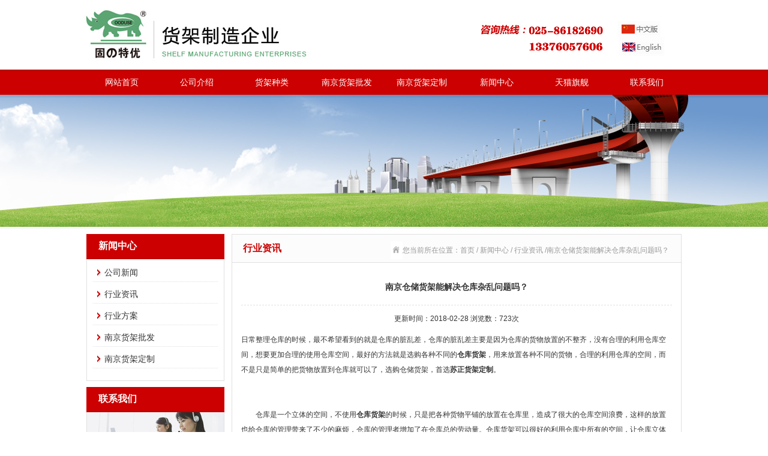

--- FILE ---
content_type: text/html
request_url: http://www.suzhengrack.com/info.php?mod=detail&id=60&cid=2&parentid=2
body_size: 4543
content:


<!DOCTYPE html PUBLIC "-//W3C//DTD XHTML 1.0 Transitional//EN" "http://www.w3.org/TR/xhtml1/DTD/xhtml1-transitional.dtd">

<html xmlns="http://www.w3.org/1999/xhtml">

<head>

<meta http-equiv="Content-Type" content="text/html; charset=utf-8" />

<meta name="description" content="南京苏正科技实业有限公司成立于2005年，是从事各种货架、物流系统规划、设计、制造、安装的专业厂家之一，拥有雄厚的技术力量，一体化生产设备，成熟的安装队伍和完善的售后服务系统，商标品牌“固特优”" />
<meta name="keywords" content=",厂家,仓储货架,物流系统,南京仓储货架,南京苏正科技实业有限公司" />
<title>南京仓储货架能解决仓库杂乱问题吗？-南京苏正科技实业有限公司</title>
<link href="tpl/suzheng/css/style.css" rel="stylesheet" type="text/css" />

<script type="text/javascript" src="tpl/suzheng/js/jquery-1.7.2.min.js"></script>

<script type="text/javascript" src="tpl/suzheng/js/js.js"></script>

</head>



<body>

<link rel="shortcut icon" href="/favicon.ico" /><div id="top_wp">
<div id="top">
    <div id="topl"><a href="index.php"><img src="data/attachment/201903/04/24533e79fb566b8f8017f436433a32ba.jpg" border="0" /></a></div>
	<div id="topr"><img src="tpl/suzheng/images/aasuzheng_10.jpg" border="0" usemap="#Map" /><map name="Map" id="Map"><area shape="rect" coords="5,6,75,26" href="index.php" /><area shape="rect" coords="6,33,72,54" href="en" /></map></div>
</div>

<div id="mean_wp">
  <div id="menu">
  <ul id="nav">
   
    <li class="mainlevel" id="mainlevel_01"><a href="index.php">网站首页</a></li>
    

	<li class="mainlevel" id="mainlevel_01"><a href="page.php?mod=detail&id=1&cateid=1">公司介绍</a>
	<ul id="sub_01">
    	  <li><a href="/page.php?mod=detail&id=1&cateid=1">公司简介</a></li>
		  <li><a href="/page.php?mod=detail&id=5&cateid=1">荣誉资质</a></li>
	    </ul>
    </li>
       
   <li class="mainlevel" id="mainlevel_04"><a href="product.php">货架种类</a>
    <ul id="sub_04">
        </ul>
    </li>
        
    <li class="mainlevel" id="mainlevel_01"><a href="info.php?mod=list&cid=4&parentid=0">南京货架批发</a>

    </li>
    

	
	<li class="mainlevel" id="mainlevel_01"><a href="info.php?mod=list&cid=5&parentid=0">南京货架定制</a>

    </li>    <li class="mainlevel" id="mainlevel_04"><a href="info.php">新闻中心</a>    <ul id="sub_04">    		<li><a href="/info.php?mod=list&cid=1&parentid=0">公司新闻</a></li>			<li><a href="/info.php?mod=list&cid=2&parentid=0">行业资讯</a></li>			<li><a href="/info.php?mod=list&cid=3&parentid=0">行业方案</a></li>			<li><a href="/info.php?mod=list&cid=4&parentid=0">南京货架批发</a></li>			<li><a href="/info.php?mod=list&cid=5&parentid=0">南京货架定制</a></li>	    </ul>    </li>
       
    <li class="mainlevel"><a href="http://ooduse.tmall.com" target="_blank">天猫旗舰</a></li>
	
	 <li class="mainlevel" id="mainlevel_01"><a href="page.php?mod=detail&id=4&cateid=4">联系我们</a>
	<ul id="sub_01">
    	  <li><a href="/page.php?mod=detail&id=4&cateid=4">联系我们</a></li>
		  <li><a href="page.php?mod=detail&id=4&cateid=4#ly">在线留言</a></li>
		  <li><a href="/page.php?mod=detail&id=7&cateid=4">服务承诺</a></li>
		  <li><a href="/page.php?mod=detail&id=8&cateid=4">诚招经销</a></li>
	
    </ul>
    </li>
   </ul>
  </div></div>
</div>
<div id="topbt"></div>




<div id="bannera" style="background-image:url(/data/attachment/201503/13/344946f6945427ef5079c9a72bbe3cd7.jpg);  "></div>

<div id="main">

    <div id="main-l">







     <div id="mla">新闻中心</div>



	   <div id="mclc">

	       <ul>

		  
	        <li><a href="/info.php?mod=list&cid=1&parentid=0"><span>公司新闻</span></a></li>

	        
	        <li><a href="/info.php?mod=list&cid=2&parentid=0"><span>行业资讯</span></a></li>

	        
	        <li><a href="/info.php?mod=list&cid=3&parentid=0"><span>行业方案</span></a></li>

	        
	        <li><a href="/info.php?mod=list&cid=4&parentid=0"><span>南京货架批发</span></a></li>

	        
	        <li><a href="/info.php?mod=list&cid=5&parentid=0"><span>南京货架定制</span></a></li>

	        
		   </ul>

	   </div>

	   <div id="mlct"></div>
<div id="cct"><div id="ctl">联系我们</div><div id="ctr"></div></div>
<div id="mmcrarc">
<p><a style="list-style: none; margin: 0px; padding: 0px; transition:color 0.3s ease-out; color: rgb(51, 51, 51); text-transform: none; text-indent: 0px; letter-spacing: normal; font-family: 微软雅黑,;" href="http://www.suzhengrack.com/" target="_blank" tahoma;font-size:12px;font-style:normal;font-weight:400;text-decoration:none;word-spacing:0px;white-space:normal;orphans:2;widows:2;background-color:#ffffff;font-variant-ligatures:normal;font-variant-caps:normal;-webkit-text-stroke-width:0px;"="" sans-serif,="" verdana,="" arial,="" helvetica,="" unicode",="" sans="" "lucida="" grande",="" lucida=""><span style="list-style:none;margin:0px;padding:0px;color:#e53333;font-size:14px;"><b style="list-style:none;margin:0px;padding:0px;">固特优货架</b></span></a><span style="list-style: none; margin: 0px; padding: 0px; color: rgb(51, 51, 51); text-transform: none; text-indent: 0px; letter-spacing: normal; font-family: 微软雅黑,;" sans-serif,="" verdana,="" arial,="" helvetica,="" unicode",="" sans="" "lucida="" grande",="" lucida="" tahoma;font-size:14px;font-style:normal;font-weight:400;word-spacing:0px;white-space:normal;orphans:2;widows:2;background-color:#ffffff;font-variant-ligatures:normal;font-variant-caps:normal;-webkit-text-stroke-width:0px;text-decoration-style:initial;text-decoration-color:initial;"="">@南京苏正科技实业有限公司</span></p>
<p>联系电话：025-86182690<br />
移动电话：13376057606<br />
图文传真：025-86182638<br />
企业邮箱：xwh-100@163.com QQ在线咨询：707925287<br />
办公地址：南京市江宁区通联路7号联东U谷三期4号楼601<br />
工厂地址：南京市江宁区湖熟街道民族工业园</p>
</div>
	</div>

	<div id="main-r">

	   <div id="mra"><div id="mral">行业资讯</div><div id="mrar">您当前所在位置：首页 / 新闻中心 / 行业资讯 /南京仓储货架能解决仓库杂乱问题吗？</div></div>





		<div id="mrb">

		 <!--新闻单条循环-->

		<div id="info-T">南京仓储货架能解决仓库杂乱问题吗？</div>

		<div id="info-M">更新时间：2018-02-28 浏览数：<script src="/data/include/infohits.php?id=60"></script>次</div>

		<div id="info-c">日常整理仓库的时候，最不希望看到的就是仓库的脏乱差，仓库的脏乱差主要是因为仓库的货物放置的不整齐，没有合理的利用仓库空间，想要更加合理的使用仓库空间，最好的方法就是选购各种不同的<b>仓库货架</b>，用来放置各种不同的货物，合理的利用仓库的空间，而不是只是简单的把货物放置到仓库就可以了，选购仓储货架，首选<b>苏正货架定制</b>。<br />
<br />
&nbsp;<br />
　　仓库是一个立体的空间，不使用<b>仓库货架</b>的时候，只是把各种货物平铺的放置在仓库里，造成了很大的仓库空间浪费，这样的放置也给仓库的管理带来了不少的麻烦，仓库的管理者增加了在仓库总的劳动量。仓库货架可以很好的利用仓库中所有的空间，让仓库立体空降都能得到很好的利用。<br />
&nbsp;<br />
　　但是有不少的仓库常规的货架不能很好的使用，这个时候我们就需要使用到仓库货架定制了，找一家货架厂家，然后根据我们的仓库需求定制符合我们使用的仓库货架。在南京<a href="http://www.suzhengrack.com/" target="_blank"><b>货架定制</b></a>首选苏正实业货架厂，公司根据客户的需求有专业的货架工程师上门服务，测量尺寸，量身定制货架产品，满足客户的仓库需求。<br />
&nbsp;<br />
&nbsp;<br />
　　<b>仓库货架的定制</b>，仓库的空间是一部分原因，还有就是仓库中的货物重量以及形状，在储存的货物之中有不少是不规则的货物，而且重量还是比较重，常规的货架不能满足仓储需求，这个时候也是需要定制货架的。简单的一个例子，在型材市场我们经常看到商家使用的货架就是定制的悬臂式货架，这种货架就是根据货物的形状和重量定制的。<br />
<br /></div>

		<div id="info-N">上一篇：<a href="/info.php?mod=detail&id=58&cid=2&parentid=2">新款冷库货架的定义</a><br />下一篇：<a href="/info.php?mod=detail&id=61&cid=2&parentid=2">横梁货架的优势 以及应用范围</a></div>

		<!--新闻单条循环-->

		   

		   

		</div>

	</div>

	<div id="clear"></div>

</div>







<div id="footer_nav"><div id="footer_navc">
<a href="index.php">网站首页</a> | 
<a href="page.php?mod=detail&id=1&cateid=1">公司介绍</a> | 
<a href="product.php">产品目录</a> | 
<a href="page.php?mod=detail&id=2&cateid=2">服务承诺</a> | 
<a href="info.php">新闻中心</a> | 
<a href="page.php?mod=detail&id=3&cateid=3">诚招经销</a> | 
<a href="http://ooduse.tmall.com" target="_blank">天猫旗舰</a> | 
<a href="page.php?mod=detail&id=4&cateid=4">联系方式</a>
</div>
</div>
<div id="footer">
   <div id="footerc">
       <div id="footerc_l"><a href="index.php"><img src="tpl/suzheng/images/bottom_logo.jpg" border="0" /></a></div>
	   <div id="footercr">
	       <div id="footerc_c">

		   <p>联系电话：&nbsp;025-86182690&nbsp; 奚经理<br />
移动电话： 13376057606 &nbsp; 图文传真：025-86182638<br />
企业邮箱：&nbsp; xwh-100@163.com&nbsp;&nbsp; QQ在线咨询：707925287</p>
<p>办公通讯地址：南京市江宁区通联路7号联东U谷三期4号楼601<br />
工厂通讯地址：南京市江宁区湖熟街道民族工业园</p>
<p style="text-indent:5px;">网站备案编号：<span style="color:#434343;line-height:normal;text-indent:5px;font-family:Simsun;"><a href="http://beian.miit.gov.cn" target="_blank">苏ICP备15006454号-1</a>&nbsp;<span style="color:#606266;font-family:Avenir, Helvetica, Arial, sans-serif;font-size:14px;"><a href="https://beian.mps.gov.cn/#/query/webSearch" target="_blank">苏公网安备32011502011229号</a></span> </span></p>
<p style="text-indent:5px;"><span style="color:#434343;line-height:normal;text-indent:5px;font-family:Simsun;"><a style="font-weight:bold;" href="http://www.suzhengrack.com/" target="_blank">南京货架厂</a></span><span style="color:#434343;line-height:normal;text-indent:5px;font-family:Simsun;"><b>&nbsp;<a href="http://www.suzhengrack.com/" target="_blank">货架公司</a><b> <b><a target="_blank" href="http://www.jenicen.cn">重庆货架</a><b>&nbsp;<a target="_blank" href="http://www.sdxqsfj.com">罗茨风机</a><b> &nbsp;<a target="_blank" href="http://www.zzaorui.cn/">河南不锈钢水箱</a> &nbsp;</b></b></b></b></b></span></p>
<p style="text-indent:5px;"><b><b><b>&nbsp;&nbsp;&nbsp;&nbsp;&nbsp;&nbsp;&nbsp;&nbsp;&nbsp;&nbsp;&nbsp;&nbsp; </b></b></b></p>
 <b><b><b> <p></p>
<strong> </strong></b></b></b> 
		<div style="width:300px;margin:0 auto; padding:20px 0;">		 		<a target="_blank" href="http://www.beian.gov.cn/portal/registerSystemInfo?recordcode=32011502011229" style="display:inline-block;text-decoration:none;height:20px;line-height:20px;"><img src="ga.png" style="float:left;"/><p style="float:left;height:20px;line-height:20px;margin: 0px 0px 0px 5px; color:#939393;">苏公网安备 32011502011229号</p></a>		 	</div>		 	  
		   </div>
		   <div id="footerc_r"><img src="tpl/suzheng/images/weixin.jpg" /><br />扫一扫收藏店铺</div>
	   </div>
   </div>
</div>


<div id="backToTop">
	<a href="javascript:;" onfocus="this.blur();" class="backToTop_a png"></a>
</div>

<!--
<script src="js/qqkefu.js" type=text/javascript></script>
<div id="common_box">
   <div id="cli_on"><img src="images/xuanfuleft_04.png" /></div>
   <div id="qqbox">
     <div id="qqbox-1"></div>
	 <div id="qqbox-t01"></div>
	 <div id="qq-wp">
	 <!--
	 <div id="qqbox-zx"><a target="_blank" href="http://wpa.qq.com/msgrd?v=3&uin=624428477&site=qq&menu=yes"><img border="0" src="http://wpa.qq.com/pa?p=2:624428477:41" alt="点击这里给我发消息" title="点击这里给我发消息"/></a></div>
	 -->
<!--	 
	 <div id="qqbox-t"><a href="tencent://message/?uin=290874669&amp;Menu=yes">售前咨询</a></div>
	 
	 <div id="qqbox-t"><a href="tencent://message/?uin=290874669&amp;Menu=yes">售后咨询</a></div>
	 <div id="qqbox-t"><a href="tencent://message/?uin=290874669&amp;Menu=yes">售前咨询</a></div>
	 
	 </div>

	 <div id="qqbox-t01"></div>
	 <div id="wx"><img src="images/weixin.jpg" width="122" height="122" /></div>
	 <div id="clearkk"></div>
	 <div id="qqbox-2"> 
	 <div id="qqbox-2tp"></div>
	 </div><div id="clearkk"></div>
	
   </div>
   <div id="clearkk"></div>
 <div>
 </div>
</div>
-->

</body>

</html>



--- FILE ---
content_type: text/html
request_url: http://www.suzhengrack.com/data/include/infohits.php?id=60
body_size: 42
content:
document.write('723');

--- FILE ---
content_type: text/css
request_url: http://www.suzhengrack.com/tpl/suzheng/css/style.css
body_size: 5527
content:
@charset "utf-8";
* {margin:0; padding:0; list-style:none; }
html{_background:url(about:blank);background-attachment:fixed;}
body,h1,h2,h3,h4,h5,h6,hr,p,blockquote,dl,dt,dd,ul,ol,li,pre,form,fieldset,legend,
button,input,textarea,th,td{margin:0;padding:0;}
body{ background:#fff; color:#333; font-size:12px; font-family: '微软雅黑', "Lucida Grande", "Lucida Sans Unicode", Helvetica, Arial, Verdana, sans-serif, 'Tahoma'; margin:0 auto; padding:0; line-height:25px;}
ul,li{list-style:none;text-transform:capitalize;}
input,textarea,button,select{font-size:12px; outline:none; resize:none; color:#555; font-family: '微软雅黑', "Lucida Grande", "Lucida Sans Unicode", Helvetica, Arial, Verdana, sans-serif, 'Tahoma';}
button{cursor: pointer;}
table{border-collapse:collapse;border-spacing:0;}
.clear {clear:both; height:0; font-size:0; line-height:0; overflow:hidden;}

a{color:#333; text-decoration:none;-webkit-transition:color 0.3s ease-out;-moz-transition:color 0.3s ease-out;-o-transition:color 0.3s ease-out;transition:color 0.3s ease-out;}
a:hover{color:#008f2f; text-decoration:none;}
img{border:none;}
#clear{width:100%; height:0px; clear:both;}
h2{ font-size:24px; font-weight:blod; line-height:30px;}
h4{ font-size:14px; font-weight:blod; line-height:30px;}
p{line-height:25px;}


.se1{color:#f15a2e;}.se2{color:#006db1}
.left{float:left;}.right{float:right;}
.line35{line-height:35px;}.line40{line-height:40px;}.line50{line-height:50px;}.line60{line-height:60px;}.line70{line-height:70px;}
.s12{font-size:12px;}.s14{font-size:14px;}.s16{font-size:16px;}.s18{font-size:18px;}.s20{font-size:20px;}.s22{font-size:22px;}.s24{font-size:24px;}.s26{font-size:26px;}.s28{font-size:28px;}.s30{font-size:30px;}.s32{font-size:32px;}.s34{font-size:34px;}.s36{font-size:36px;}.s38{font-size:38px;}.s40{font-size:40px;}






::selection {background:#23693a; color:#fff;}
::-moz-selection {background:#23693a; color:#fff;}
::-webkit-selection {background:#23693a; color:#fff;}

#top_wp{width:100%; height:163px; margin:0 auto;position:absolute; top:0; left:0; z-index:999; background:url(../images/aasuzheng_02.png) top left repeat-x;}
#top{width:1000px; height:102px; margin:0 auto;  padding-top:14px;}
#topl{width:450px; height:102px; float:left;}
#topr{width:308px; height:59px; margin-top:21px; background:url(../images/aasuzheng_08.jpg) top left no-repeat; padding-right:32px; float:right; text-align:right;}
#topbt{width:100%; height:158px; margin:0 auto;}

.s1{width:200px; height:26px; line-height:26px; margin:0; padding:0; padding-left:3px; border:#e0e0e0 1px solid; border-right:none;-webkit-transition:all 0.3s ease-out;-moz-transition:all 0.3s ease-out;-o-transition:all 0.3s ease-out;transition:all 0.3s ease-out; color:#888}
.s1:hover{border:#73b728 1px solid; border-right:none;}

.z1{color:#00558e;}
.f14{font-size:14px;}


#mean_wp{width:100%; height:42px; padding-top:0px;}


/*menu*/
#menu {margin:0px auto; display:block; width:1005px; height:42px; padding-left:5px; }
#nav {display:block;}
#nav .mainlevel {float:left; text-align:center; display:block;}
#nav .mainlevel a{color:#fff; text-decoration:none; width:125px; text-align:center; line-height:42px; height:42px; padding:0px; display:block; font-size:14px; -webkit-transition:background 0.3s ease-in;-moz-transition:background 0.3s ease-in;-o-transition:background 0.3s ease-in;transition:background 0.3s ease-in;}
#nav .mainlevel a:hover {color:#fff; background:#b30102; text-decoration:none; }
#nav .mainlevel ul {position:absolute; display:none; margin-left:0px;background:#fff; padding-bottom:15px; padding-top:10px; z-index:9999; border-bottom:#cc0001 2px solid;}
#nav .mainlevel li {background:#fff; padding:0px;}
#nav .mainlevel li a {padding:0px; width:125px; color:#656565; background-image:none; background-color:#fff; font-size:12px; line-height:30px; height:30px; display:block; _padding-bottom:2px;/*IE6 only*/-webkit-transition:all 0.3s ease-out;-moz-transition:all 0.3s ease-out;-o-transition:all 0.3s ease-out;transition:all 0.3s ease-out;}
#nav .mainlevel li a:hover {color:#fff; text-decoration:none; background:#3ba35b;}





/*幻灯代码*/
#banner{width:100%; height:500px; margin:0 auto; }
.fullSlide {width:100%;position:relative;height:500px;background:#fff;}
.fullSlide .bd {margin:0 auto;position:relative;z-index:0;overflow:hidden;}
.fullSlide .bd ul {width:100% !important;}
.fullSlide .bd li {width:100% !important;height:500px;overflow:hidden;text-align:center; background-position:center; background-repeat:no-repeat;}
.fullSlide .bd li a {display:block;height:500px;}
.fullSlide .hd {width:100%;position:absolute;z-index:1;bottom:0;left:0;height:30px;line-height:30px;}
.fullSlide .hd ul {text-align:center;}
.fullSlide .hd ul li {cursor:pointer;display:inline-block;*display:inline;zoom:1;width:20px;height:20px;margin:1px; margin-left:2px; margin-right:2px;overflow:hidden; background-image:url(../images/ber1.png);line-height:999px;}
.fullSlide .hd ul .on { background-image:url(../images/ber2.png);}
.fullSlide .prev,.fullSlide .next {display:block;position:absolute;z-index:1;top:50%;margin-top:-30px;left:15%;z-index:1;width:40px;height:60px;background:url(../images/slider-arrow.png) -126px -137px no-repeat;cursor:pointer;filter:alpha(opacity=50);opacity:0.5;display:none;}
.fullSlide .next {left:auto;right:15%;background-position:-6px -137px;}



/*列表*/

#mcont2{width:1000px; height:610px; margin:0 auto; padding-top:16px;}
#mcont2_l{width:220px; height:610px; border:#e0e0e0 1px solid; float:left;}
#mcont2_r{width:764px; height:610px; float:right; border:#e0e0e0 1px solid;}


#mcta{width:100%; height:45px; background:#fcfcfc; line-height:45px; border-bottom:#e0e0e0 1px solid;}
#mctal{float:left; color:#cc0001; font-weight:bold; font-size:16px; margin-left:20px;}
#mctal span{font-size:14px; color:#b0b0b0; margin-left:5px; font-weight:normal}
#mctar{float:right; margin-right:15px;}

#mcta1{width:100%; height:45px; color:#fff; line-height:45px; background:url(../images/kk3.jpg) center center no-repeat;}
#mctal1{float:left; color:#fff; font-weight:bold; font-size:14px; margin-left:20px;}
#mctal1 span{font-size:12px; color:#fff; margin-left:5px; font-weight:normal}


#mc2tb{width:220px; height:560px; overflow:hidden; margin:0 auto; padding-top:10px;}
#mc2tb ul{margin:0; padding:0;}
#mc2tb ul li{list-style:none;}
#mc2tb ul a{display:block; width:176px; font-size:14px; height:32px; margin:0 auto; line-height:32px; margin-top:4px; padding-left:20px; border-bottom:#e0e0e0 1px solid; background:url(../images/1ga.jpg) left center no-repeat;}
#mc2tb ul a:hover{color:#008f2f; border-bottom:#008f2f 1px solid;}



#mc2r{width:740px; height:555px; overflow:hidden; padding-top:20px; margin:0 auto;}
#mc2r ul{margin:0; padding:0;}
#mc2r ul li{list-style:none; float:left; display:block; width:174px; height:170px; margin:2px 5px 12px 5px;}
#mc2r ul li:hover{ background:#fafafa;}
#mc21{width:162px; height:124px; border:#e0e0e0 1px solid; padding:5px;}
#mc21 img{width:162px; height:124px}
#mc22{width:174px; height:30px; margin:0 auto; line-height:30px; padding-top:2px; text-align:center; font-size:14px}





/*about biaoti*/
#abt{width:1000px; height:44px; margin:0 auto; background:url(../images/xian_71.jpg) left center repeat-x; margin-top:24px;}
#abtc{height:44px; line-height:44px; margin:0 auto; text-align:center; background:url(../images/suzheng_03.jpg); color:#fff; font-size:20px; }


/*走进我们*/
#cont2{width:1000px; height:235px; margin:0 auto;}
#cont2l{width:720px; height:200px; float:left; padding-top:30px;}
#cont2la{width:270px; height:180px; float:left;}
#cont2lb{width:425px; height:180px; float:right; overflow:hidden; line-height:26px;}

#cont2r{width:240px; height:235px; float:right; margin-right:15px;}
#cont2ra{width:240px; height:45px; padding-bottom:2px;}
#cont2rb{width:240px; height:188px; margin:0 auto;}

#cont2ra .left{font-size:18px; color:#cc0001;}
#cont2ra .left span{margin-left:8px; font-size:14px; color:#b0b0b0;}


.bannerbox {width:240px; height:188px; overflow: hidden; margin: 0px auto; }
#focus {width:240px; height:188px; clear: both; overflow: hidden; position: relative; float: left; }
#focus ul {width:240px; height:188px; float: left; position: absolute; clear: both; padding: 0px; margin: 0px; }
#focus ul li { float: left;width:240px; height:188px; text-align:center; overflow: hidden; position: relative; padding: 0px; margin: 0px; }
#focus ul li img{ height:188px; max-width:240px;}
#focus .preNext { width:80px; height:188px;  position: absolute; top: 0px; cursor: pointer; }
#focus .pre { left: 0; background: url(../images/hd_left_75.jpg) no-repeat left center; }
#focus .next { right: 0; background: url(../images/hd_right_77.jpg) no-repeat right center; }




/*风采*/
#cont3{width:980px; height:42px; margin:0 auto; background:url(../images/ll1.jpg); padding-left:20px; line-height:42px; font-size:18px; color:#fff; margin-top:5px;}
#cont3 span{margin-left:5px; font-size:14px;}
#cont3 .right{margin-right:20px;}
#cont3 a{color:#fff; font-size:12px;}
#cont3c{width:1000px; height:215px; margin:0 auto; padding-top:12px; background:url(../images/guanyu_bt_87.jpg) bottom center no-repeat;}
#ps1{width:180px; height:138px; border:#eaeaea 1px solid; padding:5px;-moz-transition:all 0.2s ease-in;-o-transition:all 0.2s ease-in;transition:all 0.2s ease-in;}
#ps1:hover{background-color:#449960; border:#449960 1px solid;border-radius:2px;}
#ps1 img{width:180px; height:138px;}
#ps2{width:140px; height:40px; line-height:40px; text-align:center; overflow:hidden;}
#pp1{ padding-right:16px; }
#pp1 img{height:138px; width:180px;}




#cont4{width:1000px; height:312px; margin:0 auto; margin-top:10px;}
#cont4_l{width:320px; height:312px; background:url(../images/new_bg_93.jpg); float:left;}
#cont4r{width:660px; height:312px; float:right;}
#cont4_c{width:320px; height:312px; background:url(../images/new_bg_93.jpg); float:left;}
#cont4_r{width:320px; height:312px; background:url(../images/new_bg_93.jpg); float:right;}

#c4a{width:284px; height:46px; padding:4px 16px 10px 16px; line-height:46px;}
#c4b{width:290px; height:78px; margin:0 auto; overflow:hidden; margin-top:5px;}
#c4b img{width:98px; height:66px; border:#f5f5f5 3px solid;  float:left; margin-top:3px; margin-right:8px;}
#c4b b{font-size:14px;}


#c4a .left{font-size:16px; color:#cc0001;}
#c4a .left span{margin-left:8px; font-size:14px; color:#b0b0b0;}


#c4c{width:284px; height:230px; margin:0 auto; overflow:hidden; padding-top:5px;}
#c4c ul{margin:0; padding:0;}
#c4c ul li{ list-style:none;}
#c4c ul a{display:block; width:272px; padding-left:12px; height:30px; overflow:hidden; line-height:30px; background:url(../images/libg.jpg) left center no-repeat;}
#c4c ul span{color:#888; float:right;}

#c4d{width:286px; height:316px; padding-top:5px; overflow:hidden; margin:0 auto;}
#c4_wd{width:256px; height:100px; overflow:hidden; padding:0px 0px 0px 30px; background:url(../images/wd.png) top left no-repeat; line-height:25px; margin-bottom:5px;}
#c4_wd b{font-size:14px;}
#c4_wd a:hover{text-decoration:underline;}
#c4_x{width:286px; height:10px; margin:0 auto; border-bottom:#e0e0e0 1px dotted; margin-bottom:10px;}






#link_b{width:978px; height:40px; margin:0 auto; margin-top:15px; background:url(../images/link_96.jpg) left no-repeat; padding-left:22px; line-height:40px; border-bottom:#dedede 1px solid;}
#link_c{width:1000px; min-height:30px; line-height:25px; padding-top:8px; margin:0 auto;}
#link_c a{margin-left:5px; margin-right:5px;}




#cc1{width:290px; height:85px; overflow:hidden; border-bottom:#e5e5e5 1px solid}
#cc1c{width:290px; height:85px; line-height:22px;}
#cc1c b{font-size:14px; color:#555; line-height:34px;}

#cc2{width:290px; height:120px; padding-top:10px; overflow:hidden;}
#cc2c{width:290px; height:120px;}
#cc2c ul{margin:0; padding:0;}
#cc2c ul li{list-style:none;}
#cc2c ul a{display:block; width:278px; padding-left:12px; height:30px; line-height:30px; background:url(../images/libg.jpg) left center no-repeat;}
#cc2c ul span{color:#999; float:right;}


#cpma{width:290px; height:70px; margin:0 auto;}
#cpma img{height:70px;}
#cpmb{width:290px; height:142px; margin:0 auto; padding-top:11px;}
#cpmb ul{ margin:0; padding:0;}
#cpmb ul li{list-style:none; float:left;}
#cpmb ul a{display:block; width:130px; height:25px; background:url(../images/111.jpg) left center no-repeat; padding-left:14px; margin-top:2px; margin-bottom:2px;}
#cpmb ul a:hover{font-weight:bold;}










#footer_nav{width:100%; height:40px; background:#cc0001; margin-top:15px;}
#footer_navc{width:1000px; height:40px; margin:0 auto; line-height:40px; text-align:center; color:#fff;}
#footer_navc a{color:#fff; margin-left:5px; margin-right:5px;}
#footer_navc a:hover{text-decoration:underline;}

#footer{width:100%; height:227px; background:url(../images/bottom_bg_100.jpg);}
#footerc{width:1000px; height:227px; margin:0 auto;}
#footerc_l{width:368px; height:227px; float:left;}
#footercr{width:622px; height:191px; float:right; padding-top:36px;}
#footerc_c{ width:440px; height:191px; float:left;}
#footerc_r{width:134px; height:170px; text-align:center; float:right; margin-right:48px;}
#footerc_r img{margin-bottom:2px;}






/*二级菜单*/
/* common styling */
.menu { width:230px; position:relative; margin:0 auto; margin-top:8px; margin-bottom:20px;}
.menu ul li a, .menu ul li a:visited {display:block; width:200px; height:30px; line-height:30px;background:url(../images/ayuanlim_103.png) left no-repeat; margin-top:3px; padding-left:30px; border-bottom:#e0e0e0 1px dotted;}
.menu ul {padding:0; margin:0;list-style-type: none; -webkit-transition:all 0.2s ease-in;-moz-transition:all 0.2s ease-in;-o-transition:all 0.2s ease-in;transition:all 0.2s ease-in;}
.menu ul li {float:left; margin-right:1px; position:relative; z-index:99}
.menu ul li ul {display: none; background-color:#fff;-webkit-transition:all 0.2s ease-in;-moz-transition:all 0.2s ease-in;-o-transition:all 0.2s ease-in;transition:all 0.2s ease-in;}

/* specific to non IE browsers */
.menu ul li:hover a {display:block; width:200px; height:30px; line-height:30px;background:#df9f22 url(../images/ayuanlim_102.png) left no-repeat; color:#fff; margin-top:3px; padding-left:30px; border-bottom:#df9f22 1px solid;}

.menu ul li:hover a:hover{background:#df9f22 url(../images/ayuanlim_102.png) left no-repeat; color:#fff; border-bottom:#df9f22 1px solid;}

.menu ul li:hover ul {display:block; position:absolute; top:0; left:230px; width:230px;}

.menu ul li:hover ul li a.hide {background:#df9f22 url(../images/ayuanlim_102.png) left no-repeat; color:#fff; border-bottom:#df9f22 1px solid; }

.menu ul li:hover ul li:hover a.hide {background:#df9f22 url(../images/ayuanlim_102.png) left no-repeat; color:#fff; border-bottom:#df9f22 1px solid;}

.menu ul li:hover ul li ul {display: none;}
.menu ul li:hover ul li a {display:block; width:200px; height:30px; line-height:30px; color:#454545; background:url(../images/ayuanlim_103.png) left no-repeat; margin-top:3px; padding-left:30px; border-bottom:#e0e0e0 1px dotted;}
.menu ul li:hover ul li a:hover {color:#fff; background-color:#1a7655;  background-image:url(../images/ayuanlim_102.png); border-bottom:#1a7655 1px solid;}
.menu ul li:hover ul li:hover ul {display:block; position:absolute; left:230px; top:0;}










#bannera{width:100%; height:220px; margin:0 auto; background-position:center top; background-repeat:no-repeat; border-bottom:#f9f9f9 4px solid}
#main{width:992px; margin:0 auto; margin-top:8px; padding-bottom:0px;}
#main-l{width:230px; float:left; }
#main-r{width:750px; float:right; background-color:#fff;}
#main-r img{max-width:718px;}


#mla{width:210px; height:40px; padding-left:20px; color:#fff;  background:#cc0001; border-bottom:#bd0001 2px solid; line-height:40px;  font-size:16px; font-weight:bold;}
#mla span{ font-size:12px; font-family:Arial, Helvetica, sans-serif; color:#6bbc9d; margin-left:5px; font-weight:normal;}

#mlb{width:230px; margin:0 auto; padding-top:10px;}
#mlb ul{margin:0; padding:0;}
#mlb ul li{list-style:none;}
#mlb ul a{display:block; width:185px; height:30px; padding-left:45px; line-height:33px; background-image:url(../images/ml1.jpg); margin-bottom:6px;}
#mlb ul a:hover{color:#970c10;background-image:url(../images/ml2.jpg);}
#mlc{width:230px; height:80px; margin:0 auto; margin-top:20px; padding-top:10px; border-top:#f0f0f0 1px solid;}

/*菜单*/
#mclc{width:228px; margin:0 auto; padding-top:2px; background-color:#fff; padding-bottom:20px; border:#e0e0e0 1px solid; border-top:none}
#mclc ul{margin:0; padding:0;}
#mclc ul li{list-style:none;}
#mclc ul a{display:block; width:190px; height:30px; font-size:14px; margin:0 auto; line-height:30px; background:#fff url(../images/ayuanlim_103.png) left no-repeat; margin-top:5px; padding-left:20px; border-bottom:#e0e0e0 1px dotted;border-radius:2px;}
#mclc ul a:hover{background:#269248 url(../images/ayuanlim_102.png) left no-repeat; color:#fff; border-bottom:#2f75bb 1px solid; border-radius:2px; }
#mclc ul .lla{display:block; width:180px; height:26px; margin:0 auto; line-height:26px; background:#fcfcfc url(../images/ayuanlim_1031.png) left center no-repeat; margin-top:3px; padding-left:30px; border-bottom:#e0e0e0 1px dotted;border-radius:2px;}
#mclc ul .lla:hover{background:#63a818;border-bottom:#63a818 1px solid;}


#mlbA{width:230px; margin:0 auto; margin-top:10px;}
#mlct{width:230px; height:10px;}
#mmcrarc{width:202px; min-height:100px; padding:85px 13px 20px 13px; background:url(../images/ayuanlim_112.jpg) top no-repeat;border:#e0e0e0 1px solid; border-top:none;}

#cct{width:210px; height:40px; line-height:40px; font-size:16px; font-weight:bold; padding-left:20px; color:#fff; background:#cc0001; border-bottom:#bd0001 2px solid}


#mra{width:710px; height:46px; background:#fcfcfc; border:#e0e0e0 1px solid; line-height:46px; padding:0px 20px 0px 18px;}

#mral{float:left;font-size:16px; color:#cc0001; font-weight:bold;}
#mrar{float:right; height:40px; line-height:40px; margin-top:6px; font-size:12px; color:#989898; background-image:url(../images/hom1.jpg); background-position:left; background-repeat:no-repeat; padding-left:20px;}

#mrb{width:718px; margin:0 auto; line-height:25px; padding:10px 15px 20px 15px; border:#e0e0e0 1px solid; border-top:none;}

#mrb-new{width:718px; margin:0 auto;}
#mrb-new ul{margin:0; padding:0;}
#mrb-new ul li{list-style:none;}
#mrb-new ul a{display:block; width:695px; padding-left:15px; height:26px; line-height:26px; margin-top:6px; border-bottom:#e8e8e8 1px dashed; background-image:url(../images/libg.jpg); background-position:left; background-repeat:no-repeat;}
#mrb-new ul span{float:right; color:#a0a0a0;}

#nextpage{width:698px; height:30px; line-height:15px; margin:0 auto; margin-top:15px; text-align:center}
#nextpage a{display:block; height:15px; font-family:"新宋体"; float:left; padding:3px; padding-left:7px; padding-right:7px; border:#e0e0e0 1px solid; margin-left:4px;}
#nextpage a:hover{color:#fff; background-color:#334e79; text-decoration:none;}
#nextpagecon{height:40px; margin:0 auto;}

#info-T{width:718px; height:60px; line-height:60px; text-align:center; font-size:14px; font-weight:bold;}
#info-M{width:718px; height:45px; line-height:45px; text-align:center; border-top:#e0e0e0 1px dashed;}
#info-C{width:718px; line-height:25px; margin-top:10px;}
#info-N{width:718px; height:50px; padding-top:10px; line-height:28px; margin-top:20px; border-top:#e0e0e0 1px dashed;}


/*解决方案*/
#mrb-sl{width:718px; margin:0 auto; }
#mrb-sl ul{margin:0; padding:0;}
#mrb-sl ul li{list-style:none; float:left;}
#mrb-sl ul a{display:block; width:320px; padding-left:15px; height:26px; line-height:26px; margin-top:6px; margin-left:10px;margin-right:10px; border-bottom:#e2e2e2 1px dotted; background-image:url(../images/libg1.jpg); background-position:left; background-repeat:no-repeat;}


#mrb-pro{width:718px; margin:0 auto; }
#mrb-proc{width:718px; height:140px; margin:0 auto; margin-top:20px; margin-bottom:20px; border-bottom:#e8e8e8 1px solid; padding-bottom:10px;}
#mrb-proc-l{ width:160px; height:140px; float:left; text-align:center;}
#mrb-proc-l img{max-width:160px; max-height:140px;}
#mrb-proc-r{width:538px; height:140px; float:right;} 
#mrb-proc-ra{width:538px; height:30px; line-height:30px; font-size:14px; font-weight:bold;}
#mrb-proc-rb{width:538px;  height:75px; margin-top:2px; margin-bottom:3px; overflow:hidden; line-height:25px;}
#mrb-proc-rc{width:538px; height:30px;}
#mrb-proc-rc a{ display:block; width:120px; height:30px; line-height:30px; text-align:center; background-image:url(../images/k1.jpg)}
#mrb-proc-rc a:hover{background-image:url(../images/k11.jpg); color:#fff;}
#mrb-proc-rca1{width:538px; height:30px;}


#mrb-procD{width:718px; height:140px; margin:0 auto; margin-top:20px; margin-bottom:10px; border-bottom:#e8e8e8 1px solid; padding-bottom:10px;}
#mrb-proct{width:718px; margin:0 auto; margin-top:0px; line-height:25px;}

/*二级菜单*/
#main-left-L-PT{width:225px; background-color:#ececec;}
#menu1{margin:0; padding:0}
#menu1 li{list-style:none;}
#menu1 li a{display:block; width:205px; height:30px; padding-left:25px; line-height:30px; background-color:#f6f6f6; margin-bottom:4px;}
#menu1 li a:hover{color:#fff; background-color:#eaad0a;}
#menu1 li span{margin-left:10px;}
#menu1 li ul{margin:0; padding:0;}
#menu1 li ul li{list-style:none;}
#menu1 li ul a{display:block; width:205px; height:27px; padding-left:25px; line-height:27px; background-color:#fbfbfb; margin-bottom:4px;}
#menu1 li ul a:hover{color:#fff; background-color:#cb3556;}
#menu1 li ul span{margin-left:10px;}




#Cmrb-proc{width:718px; height:115px; margin:0 auto; margin-top:20px; margin-bottom:20px; border-bottom:#f0f0f0 1px solid; padding-bottom:10px;}
#Cmrb-proc-l{ width:124px; height:99px; float:left; text-align:center; padding:8px;}
#Cmrb-proc-l img{max-width:120px; max-height:95px;}
#Cmrb-proc-r{width:558px; height:115px; float:right;} 
#Cmrb-proc-ra{width:558px; height:30px; line-height:30px; font-size:14px; font-weight:bold;}
#Cmrb-proc-rb{width:558px;  height:50px; margin-top:2px; margin-bottom:3px; overflow:hidden; line-height:25px;}
#Cmrb-proc-rc{width:558px; height:30px;}




#jb_wp{width:720px; padding-left:20px; padding-right:20px; padding-top:20px; padding-bottom:20px; background-color:#f8f8f8; border-bottom:#f0f0f0 3px solid; margin-bottom:30px;}

dl,dt,dd{padding:0;margin:0}
.faqs{padding-top:0px}
.faqs dt{ display:block; width:720px; height:16px; line-height:16px; background-color:#fafafa;position:relative; padding:10px 20px 10px 20px;border-bottom:#f0f0f0 3px solid; margin-bottom:10px;-webkit-transition:all 0.2s ease-in;-moz-transition:all 0.2s ease-in;-o-transition:all 0.2s ease-in;transition:all 0.2s ease-in;}
.faqs dt:hover{cursor:pointer; background-color:#20a8cb;border-bottom:#1a849f 3px solid; color:#fff}
.faqs dd{ padding:0px 20px 10px 20px;position:relative; margin-bottom:0px;}
.faqs .hover{}


/*案例作品设计师*/
#main-r_mst{ width:718px; margin:0 auto; padding-bottom:10px;}
#main-r_mst ul{margin:0; padding:0;}
#main-r_mst ul li{list-style:none; display:block; width:210px; height:180px; float:left; line-height:20px; text-align:center; margin:12px; margin-top:8px; margin-bottom:8px;}
#main-r_mst ul img{width:200px; height:145px; border:#f6f6f6 5px solid;}

#main-r_mst_dt{width:698px; height:160px; margin:0 auto; padding-bottom:20px; padding-top:5px;}
#main-r_mst_dtl{width:210px; height:160px; background-color:#e9e9e9; padding:4px; float:left;}
#main-r_mst_dtl img{width:210px; height:160px;}
#main-r_mst_dtr{width:450px; height:160px; float:right; line-height:30px; overflow:hidden;}
#main-r_mst_dtr b{font-size:15px; font-weight:bold;}
#main-r_mst_dc{width:700px; margin:0 auto; line-height:26px; padding-top:10px;}


#main-r_mst_dt_sl{width:718px; min-height:60px; border-bottom:#e5e5e5 1px solid; margin:0 auto; margin-bottom:15px; padding-bottom:15px; padding-top:5px;}
#main-r_mst_dt_sl b{font-size:15px; line-height:30px;}

/*回顶部*/
#backToTop{ position:fixed; _position:absolute; bottom:50px; right:0; z-index:999999; display:none; }
a.backToTop_a{  background:url(../images/7_08.png) no-repeat; width:68px; height:79px; display:block; }
a.backToTop_a:active{  background:url(../images/7_11.png) no-repeat; }
.line91{ line-height:91px; }


.b1{width:310px; height:25px; line-height:25px; margin:0; padding:0;border:#e0e0e0 1px solid; padding-left:5px;-webkit-transition:all 0.2s ease-in;-moz-transition:all 0.2s ease-in;-o-transition:all 0.2s ease-in;transition:all 0.2s ease-in; }
.b1:hover{border:#5eafc0 1px solid; background-color:#f2fdff; }
.b2{width:410px; height:120px; line-height:25px; margin:0; padding:0;border:#e0e0e0 1px solid; padding-left:5px;-webkit-transition:all 0.2s ease-in;-moz-transition:all 0.2s ease-in;-o-transition:all 0.2s ease-in;transition:all 0.2s ease-in; }
.b2:hover{border:#5eafc0 1px solid; background-color:#f2fdff; }
.b3{width:80px; height:25px; line-height:25px; margin:0; padding:0;border:#e0e0e0 1px solid; padding-left:5px;-webkit-transition:all 0.2s ease-in;-moz-transition:all 0.2s ease-in;-o-transition:all 0.2s ease-in;transition:all 0.2s ease-in; }
.b3:hover{border:#5eafc0 1px solid; background-color:#f2fdff; }

.b4{ background-color:#fff;-webkit-transition:all 0.2s ease-in;-moz-transition:all 0.2s ease-in;-o-transition:all 0.2s ease-in;transition:all 0.2s ease-in; }
.b4:hover{ background-color:#000; }


#mpmp{ width:718px; margin:0 auto; padding-bottom:20px;}
#mpmp ul{margin:0; padding:0;}
#mpmp ul li{list-style:none; display:block; width:216px; height:210px; float:left; line-height:20px; text-align:center; margin:10px; margin-top:8px; margin-bottom:8px;}
#mpa{width:210px; height:164px; background-color:#e9e9e9; padding:5px;-webkit-transition:all 0.2s ease-in;-moz-transition:all 0.2s ease-in;-o-transition:all 0.2s ease-in;transition:all 0.2s ease-in; font-weight:bold;}
#mpa:hover{background-color:#399b59;}
#mpa img{width:210px; height:164px;}
#mpb{width:210px; height:37px; padding-top:6px; font-size:14px; line-height:20px; text-align:center;}


#kmpmp{ width:718px; margin:0 auto; padding-bottom:20px;}
#kmpmp ul{margin:0; padding:0;}
#kmpmp ul li{list-style:none; display:block; width:216px; height:260px; float:left; line-height:20px; text-align:center; margin:10px; margin-top:8px; margin-bottom:8px;}
#kmpa{width:210px; height:214px; background-color:#e9e9e9; padding:5px;-webkit-transition:all 0.2s ease-in;-moz-transition:all 0.2s ease-in;-o-transition:all 0.2s ease-in;transition:all 0.2s ease-in; font-weight:bold;}
#kmpa:hover{background-color:#399b59;}
#kmpa img{width:210px; height:214px;}
#kmpb{width:210px; height:37px; padding-top:6px; font-size:14px; line-height:20px; text-align:center;}



#impmp{ width:718px; margin:0 auto; padding-bottom:0px;}
#impmp ul{margin:0; padding:0;}
#impmp ul li{list-style:none; display:block; width:216px; height:174px; float:left; line-height:20px; text-align:center; margin:5px 10px 5px 10px;}
#impa{width:210px; height:164px; background-color:#e9e9e9; padding:5px;-webkit-transition:all 0.2s ease-in;-moz-transition:all 0.2s ease-in;-o-transition:all 0.2s ease-in;transition:all 0.2s ease-in; font-weight:bold;}
#impa:hover{background-color:#399b59;}
#impa img{width:210px; height:164px;}
#impb{width:210px; height:37px; padding-top:6px; font-size:14px; line-height:20px; text-align:center;}